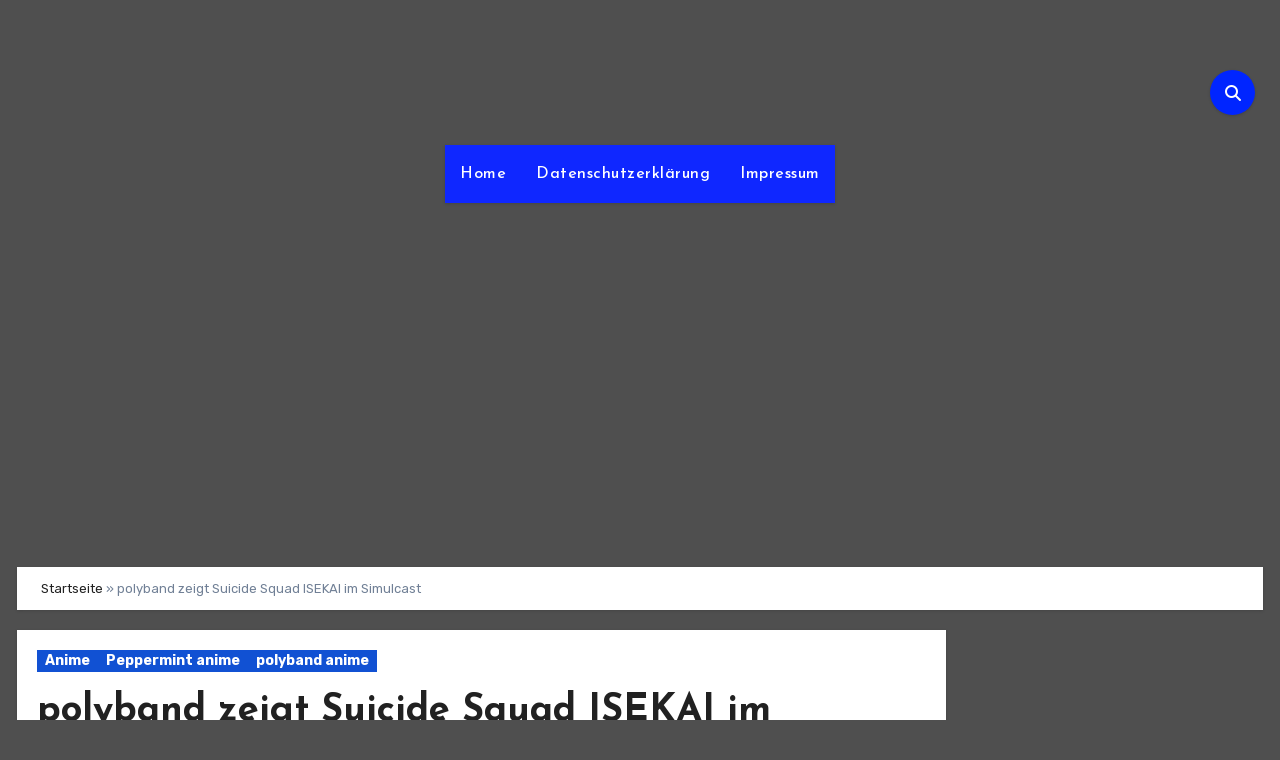

--- FILE ---
content_type: text/html; charset=utf-8
request_url: https://www.google.com/recaptcha/api2/aframe
body_size: 266
content:
<!DOCTYPE HTML><html><head><meta http-equiv="content-type" content="text/html; charset=UTF-8"></head><body><script nonce="M0tSMx6iIGB31A0-Cm_yBg">/** Anti-fraud and anti-abuse applications only. See google.com/recaptcha */ try{var clients={'sodar':'https://pagead2.googlesyndication.com/pagead/sodar?'};window.addEventListener("message",function(a){try{if(a.source===window.parent){var b=JSON.parse(a.data);var c=clients[b['id']];if(c){var d=document.createElement('img');d.src=c+b['params']+'&rc='+(localStorage.getItem("rc::a")?sessionStorage.getItem("rc::b"):"");window.document.body.appendChild(d);sessionStorage.setItem("rc::e",parseInt(sessionStorage.getItem("rc::e")||0)+1);localStorage.setItem("rc::h",'1768923013119');}}}catch(b){}});window.parent.postMessage("_grecaptcha_ready", "*");}catch(b){}</script></body></html>